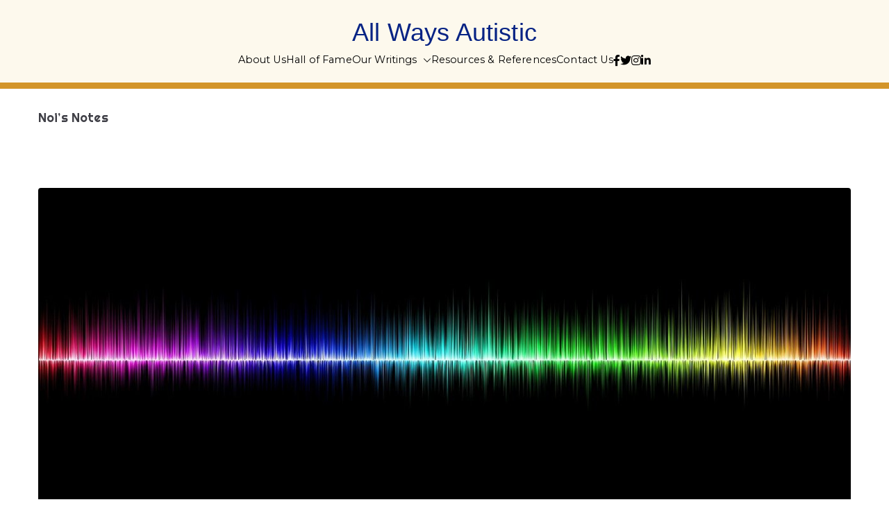

--- FILE ---
content_type: text/html; charset=UTF-8
request_url: https://allwaysautistic.com/tag/nois-notes/
body_size: 13250
content:

<!doctype html>
		<html lang="en-US">
		
	<head>

				<meta charset="UTF-8">
		<meta name="viewport" content="width=device-width, initial-scale=1">
		<link rel="profile" href="http://gmpg.org/xfn/11">
		
		<title>Noi&#8217;s Notes &#8211; All Ways Autistic</title>
<meta name='robots' content='max-image-preview:large' />
	<style>img:is([sizes="auto" i], [sizes^="auto," i]) { contain-intrinsic-size: 3000px 1500px }</style>
	<link rel='dns-prefetch' href='//fonts.googleapis.com' />
<link rel='dns-prefetch' href='//use.fontawesome.com' />
<link rel='dns-prefetch' href='//www.googletagmanager.com' />
<link rel="alternate" type="application/rss+xml" title="All Ways Autistic &raquo; Feed" href="https://allwaysautistic.com/feed/" />
<link rel="alternate" type="application/rss+xml" title="All Ways Autistic &raquo; Noi&#039;s Notes Tag Feed" href="https://allwaysautistic.com/tag/nois-notes/feed/" />
<script type="text/javascript">
/* <![CDATA[ */
window._wpemojiSettings = {"baseUrl":"https:\/\/s.w.org\/images\/core\/emoji\/16.0.1\/72x72\/","ext":".png","svgUrl":"https:\/\/s.w.org\/images\/core\/emoji\/16.0.1\/svg\/","svgExt":".svg","source":{"concatemoji":"https:\/\/allwaysautistic.com\/wp-includes\/js\/wp-emoji-release.min.js"}};
/*! This file is auto-generated */
!function(s,n){var o,i,e;function c(e){try{var t={supportTests:e,timestamp:(new Date).valueOf()};sessionStorage.setItem(o,JSON.stringify(t))}catch(e){}}function p(e,t,n){e.clearRect(0,0,e.canvas.width,e.canvas.height),e.fillText(t,0,0);var t=new Uint32Array(e.getImageData(0,0,e.canvas.width,e.canvas.height).data),a=(e.clearRect(0,0,e.canvas.width,e.canvas.height),e.fillText(n,0,0),new Uint32Array(e.getImageData(0,0,e.canvas.width,e.canvas.height).data));return t.every(function(e,t){return e===a[t]})}function u(e,t){e.clearRect(0,0,e.canvas.width,e.canvas.height),e.fillText(t,0,0);for(var n=e.getImageData(16,16,1,1),a=0;a<n.data.length;a++)if(0!==n.data[a])return!1;return!0}function f(e,t,n,a){switch(t){case"flag":return n(e,"\ud83c\udff3\ufe0f\u200d\u26a7\ufe0f","\ud83c\udff3\ufe0f\u200b\u26a7\ufe0f")?!1:!n(e,"\ud83c\udde8\ud83c\uddf6","\ud83c\udde8\u200b\ud83c\uddf6")&&!n(e,"\ud83c\udff4\udb40\udc67\udb40\udc62\udb40\udc65\udb40\udc6e\udb40\udc67\udb40\udc7f","\ud83c\udff4\u200b\udb40\udc67\u200b\udb40\udc62\u200b\udb40\udc65\u200b\udb40\udc6e\u200b\udb40\udc67\u200b\udb40\udc7f");case"emoji":return!a(e,"\ud83e\udedf")}return!1}function g(e,t,n,a){var r="undefined"!=typeof WorkerGlobalScope&&self instanceof WorkerGlobalScope?new OffscreenCanvas(300,150):s.createElement("canvas"),o=r.getContext("2d",{willReadFrequently:!0}),i=(o.textBaseline="top",o.font="600 32px Arial",{});return e.forEach(function(e){i[e]=t(o,e,n,a)}),i}function t(e){var t=s.createElement("script");t.src=e,t.defer=!0,s.head.appendChild(t)}"undefined"!=typeof Promise&&(o="wpEmojiSettingsSupports",i=["flag","emoji"],n.supports={everything:!0,everythingExceptFlag:!0},e=new Promise(function(e){s.addEventListener("DOMContentLoaded",e,{once:!0})}),new Promise(function(t){var n=function(){try{var e=JSON.parse(sessionStorage.getItem(o));if("object"==typeof e&&"number"==typeof e.timestamp&&(new Date).valueOf()<e.timestamp+604800&&"object"==typeof e.supportTests)return e.supportTests}catch(e){}return null}();if(!n){if("undefined"!=typeof Worker&&"undefined"!=typeof OffscreenCanvas&&"undefined"!=typeof URL&&URL.createObjectURL&&"undefined"!=typeof Blob)try{var e="postMessage("+g.toString()+"("+[JSON.stringify(i),f.toString(),p.toString(),u.toString()].join(",")+"));",a=new Blob([e],{type:"text/javascript"}),r=new Worker(URL.createObjectURL(a),{name:"wpTestEmojiSupports"});return void(r.onmessage=function(e){c(n=e.data),r.terminate(),t(n)})}catch(e){}c(n=g(i,f,p,u))}t(n)}).then(function(e){for(var t in e)n.supports[t]=e[t],n.supports.everything=n.supports.everything&&n.supports[t],"flag"!==t&&(n.supports.everythingExceptFlag=n.supports.everythingExceptFlag&&n.supports[t]);n.supports.everythingExceptFlag=n.supports.everythingExceptFlag&&!n.supports.flag,n.DOMReady=!1,n.readyCallback=function(){n.DOMReady=!0}}).then(function(){return e}).then(function(){var e;n.supports.everything||(n.readyCallback(),(e=n.source||{}).concatemoji?t(e.concatemoji):e.wpemoji&&e.twemoji&&(t(e.twemoji),t(e.wpemoji)))}))}((window,document),window._wpemojiSettings);
/* ]]> */
</script>
<style id='wp-emoji-styles-inline-css' type='text/css'>

	img.wp-smiley, img.emoji {
		display: inline !important;
		border: none !important;
		box-shadow: none !important;
		height: 1em !important;
		width: 1em !important;
		margin: 0 0.07em !important;
		vertical-align: -0.1em !important;
		background: none !important;
		padding: 0 !important;
	}
</style>
<link rel='stylesheet' id='wp-components-css' href='https://allwaysautistic.com/wp-includes/css/dist/components/style.min.css' type='text/css' media='all' />
<link rel='stylesheet' id='wp-preferences-css' href='https://allwaysautistic.com/wp-includes/css/dist/preferences/style.min.css' type='text/css' media='all' />
<link rel='stylesheet' id='wp-block-editor-css' href='https://allwaysautistic.com/wp-includes/css/dist/block-editor/style.min.css' type='text/css' media='all' />
<link rel='stylesheet' id='popup-maker-block-library-style-css' href='https://allwaysautistic.com/wp-content/plugins/popup-maker/dist/packages/block-library-style.css' type='text/css' media='all' />
<style id='font-awesome-svg-styles-default-inline-css' type='text/css'>
.svg-inline--fa {
  display: inline-block;
  height: 1em;
  overflow: visible;
  vertical-align: -.125em;
}
</style>
<link rel='stylesheet' id='font-awesome-svg-styles-css' href='https://allwaysautistic.com/wp-content/uploads/font-awesome/v5.13.1/css/svg-with-js.css' type='text/css' media='all' />
<style id='font-awesome-svg-styles-inline-css' type='text/css'>
   .wp-block-font-awesome-icon svg::before,
   .wp-rich-text-font-awesome-icon svg::before {content: unset;}
</style>
<style id='global-styles-inline-css' type='text/css'>
:root{--wp--preset--aspect-ratio--square: 1;--wp--preset--aspect-ratio--4-3: 4/3;--wp--preset--aspect-ratio--3-4: 3/4;--wp--preset--aspect-ratio--3-2: 3/2;--wp--preset--aspect-ratio--2-3: 2/3;--wp--preset--aspect-ratio--16-9: 16/9;--wp--preset--aspect-ratio--9-16: 9/16;--wp--preset--color--black: #000000;--wp--preset--color--cyan-bluish-gray: #abb8c3;--wp--preset--color--white: #ffffff;--wp--preset--color--pale-pink: #f78da7;--wp--preset--color--vivid-red: #cf2e2e;--wp--preset--color--luminous-vivid-orange: #ff6900;--wp--preset--color--luminous-vivid-amber: #fcb900;--wp--preset--color--light-green-cyan: #7bdcb5;--wp--preset--color--vivid-green-cyan: #00d084;--wp--preset--color--pale-cyan-blue: #8ed1fc;--wp--preset--color--vivid-cyan-blue: #0693e3;--wp--preset--color--vivid-purple: #9b51e0;--wp--preset--gradient--vivid-cyan-blue-to-vivid-purple: linear-gradient(135deg,rgba(6,147,227,1) 0%,rgb(155,81,224) 100%);--wp--preset--gradient--light-green-cyan-to-vivid-green-cyan: linear-gradient(135deg,rgb(122,220,180) 0%,rgb(0,208,130) 100%);--wp--preset--gradient--luminous-vivid-amber-to-luminous-vivid-orange: linear-gradient(135deg,rgba(252,185,0,1) 0%,rgba(255,105,0,1) 100%);--wp--preset--gradient--luminous-vivid-orange-to-vivid-red: linear-gradient(135deg,rgba(255,105,0,1) 0%,rgb(207,46,46) 100%);--wp--preset--gradient--very-light-gray-to-cyan-bluish-gray: linear-gradient(135deg,rgb(238,238,238) 0%,rgb(169,184,195) 100%);--wp--preset--gradient--cool-to-warm-spectrum: linear-gradient(135deg,rgb(74,234,220) 0%,rgb(151,120,209) 20%,rgb(207,42,186) 40%,rgb(238,44,130) 60%,rgb(251,105,98) 80%,rgb(254,248,76) 100%);--wp--preset--gradient--blush-light-purple: linear-gradient(135deg,rgb(255,206,236) 0%,rgb(152,150,240) 100%);--wp--preset--gradient--blush-bordeaux: linear-gradient(135deg,rgb(254,205,165) 0%,rgb(254,45,45) 50%,rgb(107,0,62) 100%);--wp--preset--gradient--luminous-dusk: linear-gradient(135deg,rgb(255,203,112) 0%,rgb(199,81,192) 50%,rgb(65,88,208) 100%);--wp--preset--gradient--pale-ocean: linear-gradient(135deg,rgb(255,245,203) 0%,rgb(182,227,212) 50%,rgb(51,167,181) 100%);--wp--preset--gradient--electric-grass: linear-gradient(135deg,rgb(202,248,128) 0%,rgb(113,206,126) 100%);--wp--preset--gradient--midnight: linear-gradient(135deg,rgb(2,3,129) 0%,rgb(40,116,252) 100%);--wp--preset--font-size--small: 13px;--wp--preset--font-size--medium: 20px;--wp--preset--font-size--large: 36px;--wp--preset--font-size--x-large: 42px;--wp--preset--spacing--20: 0.44rem;--wp--preset--spacing--30: 0.67rem;--wp--preset--spacing--40: 1rem;--wp--preset--spacing--50: 1.5rem;--wp--preset--spacing--60: 2.25rem;--wp--preset--spacing--70: 3.38rem;--wp--preset--spacing--80: 5.06rem;--wp--preset--shadow--natural: 6px 6px 9px rgba(0, 0, 0, 0.2);--wp--preset--shadow--deep: 12px 12px 50px rgba(0, 0, 0, 0.4);--wp--preset--shadow--sharp: 6px 6px 0px rgba(0, 0, 0, 0.2);--wp--preset--shadow--outlined: 6px 6px 0px -3px rgba(255, 255, 255, 1), 6px 6px rgba(0, 0, 0, 1);--wp--preset--shadow--crisp: 6px 6px 0px rgba(0, 0, 0, 1);}:root { --wp--style--global--content-size: 760px;--wp--style--global--wide-size: 1160px; }:where(body) { margin: 0; }.wp-site-blocks > .alignleft { float: left; margin-right: 2em; }.wp-site-blocks > .alignright { float: right; margin-left: 2em; }.wp-site-blocks > .aligncenter { justify-content: center; margin-left: auto; margin-right: auto; }:where(.wp-site-blocks) > * { margin-block-start: 24px; margin-block-end: 0; }:where(.wp-site-blocks) > :first-child { margin-block-start: 0; }:where(.wp-site-blocks) > :last-child { margin-block-end: 0; }:root { --wp--style--block-gap: 24px; }:root :where(.is-layout-flow) > :first-child{margin-block-start: 0;}:root :where(.is-layout-flow) > :last-child{margin-block-end: 0;}:root :where(.is-layout-flow) > *{margin-block-start: 24px;margin-block-end: 0;}:root :where(.is-layout-constrained) > :first-child{margin-block-start: 0;}:root :where(.is-layout-constrained) > :last-child{margin-block-end: 0;}:root :where(.is-layout-constrained) > *{margin-block-start: 24px;margin-block-end: 0;}:root :where(.is-layout-flex){gap: 24px;}:root :where(.is-layout-grid){gap: 24px;}.is-layout-flow > .alignleft{float: left;margin-inline-start: 0;margin-inline-end: 2em;}.is-layout-flow > .alignright{float: right;margin-inline-start: 2em;margin-inline-end: 0;}.is-layout-flow > .aligncenter{margin-left: auto !important;margin-right: auto !important;}.is-layout-constrained > .alignleft{float: left;margin-inline-start: 0;margin-inline-end: 2em;}.is-layout-constrained > .alignright{float: right;margin-inline-start: 2em;margin-inline-end: 0;}.is-layout-constrained > .aligncenter{margin-left: auto !important;margin-right: auto !important;}.is-layout-constrained > :where(:not(.alignleft):not(.alignright):not(.alignfull)){max-width: var(--wp--style--global--content-size);margin-left: auto !important;margin-right: auto !important;}.is-layout-constrained > .alignwide{max-width: var(--wp--style--global--wide-size);}body .is-layout-flex{display: flex;}.is-layout-flex{flex-wrap: wrap;align-items: center;}.is-layout-flex > :is(*, div){margin: 0;}body .is-layout-grid{display: grid;}.is-layout-grid > :is(*, div){margin: 0;}body{padding-top: 0px;padding-right: 0px;padding-bottom: 0px;padding-left: 0px;}a:where(:not(.wp-element-button)){text-decoration: underline;}:root :where(.wp-element-button, .wp-block-button__link){background-color: #32373c;border-width: 0;color: #fff;font-family: inherit;font-size: inherit;line-height: inherit;padding: calc(0.667em + 2px) calc(1.333em + 2px);text-decoration: none;}.has-black-color{color: var(--wp--preset--color--black) !important;}.has-cyan-bluish-gray-color{color: var(--wp--preset--color--cyan-bluish-gray) !important;}.has-white-color{color: var(--wp--preset--color--white) !important;}.has-pale-pink-color{color: var(--wp--preset--color--pale-pink) !important;}.has-vivid-red-color{color: var(--wp--preset--color--vivid-red) !important;}.has-luminous-vivid-orange-color{color: var(--wp--preset--color--luminous-vivid-orange) !important;}.has-luminous-vivid-amber-color{color: var(--wp--preset--color--luminous-vivid-amber) !important;}.has-light-green-cyan-color{color: var(--wp--preset--color--light-green-cyan) !important;}.has-vivid-green-cyan-color{color: var(--wp--preset--color--vivid-green-cyan) !important;}.has-pale-cyan-blue-color{color: var(--wp--preset--color--pale-cyan-blue) !important;}.has-vivid-cyan-blue-color{color: var(--wp--preset--color--vivid-cyan-blue) !important;}.has-vivid-purple-color{color: var(--wp--preset--color--vivid-purple) !important;}.has-black-background-color{background-color: var(--wp--preset--color--black) !important;}.has-cyan-bluish-gray-background-color{background-color: var(--wp--preset--color--cyan-bluish-gray) !important;}.has-white-background-color{background-color: var(--wp--preset--color--white) !important;}.has-pale-pink-background-color{background-color: var(--wp--preset--color--pale-pink) !important;}.has-vivid-red-background-color{background-color: var(--wp--preset--color--vivid-red) !important;}.has-luminous-vivid-orange-background-color{background-color: var(--wp--preset--color--luminous-vivid-orange) !important;}.has-luminous-vivid-amber-background-color{background-color: var(--wp--preset--color--luminous-vivid-amber) !important;}.has-light-green-cyan-background-color{background-color: var(--wp--preset--color--light-green-cyan) !important;}.has-vivid-green-cyan-background-color{background-color: var(--wp--preset--color--vivid-green-cyan) !important;}.has-pale-cyan-blue-background-color{background-color: var(--wp--preset--color--pale-cyan-blue) !important;}.has-vivid-cyan-blue-background-color{background-color: var(--wp--preset--color--vivid-cyan-blue) !important;}.has-vivid-purple-background-color{background-color: var(--wp--preset--color--vivid-purple) !important;}.has-black-border-color{border-color: var(--wp--preset--color--black) !important;}.has-cyan-bluish-gray-border-color{border-color: var(--wp--preset--color--cyan-bluish-gray) !important;}.has-white-border-color{border-color: var(--wp--preset--color--white) !important;}.has-pale-pink-border-color{border-color: var(--wp--preset--color--pale-pink) !important;}.has-vivid-red-border-color{border-color: var(--wp--preset--color--vivid-red) !important;}.has-luminous-vivid-orange-border-color{border-color: var(--wp--preset--color--luminous-vivid-orange) !important;}.has-luminous-vivid-amber-border-color{border-color: var(--wp--preset--color--luminous-vivid-amber) !important;}.has-light-green-cyan-border-color{border-color: var(--wp--preset--color--light-green-cyan) !important;}.has-vivid-green-cyan-border-color{border-color: var(--wp--preset--color--vivid-green-cyan) !important;}.has-pale-cyan-blue-border-color{border-color: var(--wp--preset--color--pale-cyan-blue) !important;}.has-vivid-cyan-blue-border-color{border-color: var(--wp--preset--color--vivid-cyan-blue) !important;}.has-vivid-purple-border-color{border-color: var(--wp--preset--color--vivid-purple) !important;}.has-vivid-cyan-blue-to-vivid-purple-gradient-background{background: var(--wp--preset--gradient--vivid-cyan-blue-to-vivid-purple) !important;}.has-light-green-cyan-to-vivid-green-cyan-gradient-background{background: var(--wp--preset--gradient--light-green-cyan-to-vivid-green-cyan) !important;}.has-luminous-vivid-amber-to-luminous-vivid-orange-gradient-background{background: var(--wp--preset--gradient--luminous-vivid-amber-to-luminous-vivid-orange) !important;}.has-luminous-vivid-orange-to-vivid-red-gradient-background{background: var(--wp--preset--gradient--luminous-vivid-orange-to-vivid-red) !important;}.has-very-light-gray-to-cyan-bluish-gray-gradient-background{background: var(--wp--preset--gradient--very-light-gray-to-cyan-bluish-gray) !important;}.has-cool-to-warm-spectrum-gradient-background{background: var(--wp--preset--gradient--cool-to-warm-spectrum) !important;}.has-blush-light-purple-gradient-background{background: var(--wp--preset--gradient--blush-light-purple) !important;}.has-blush-bordeaux-gradient-background{background: var(--wp--preset--gradient--blush-bordeaux) !important;}.has-luminous-dusk-gradient-background{background: var(--wp--preset--gradient--luminous-dusk) !important;}.has-pale-ocean-gradient-background{background: var(--wp--preset--gradient--pale-ocean) !important;}.has-electric-grass-gradient-background{background: var(--wp--preset--gradient--electric-grass) !important;}.has-midnight-gradient-background{background: var(--wp--preset--gradient--midnight) !important;}.has-small-font-size{font-size: var(--wp--preset--font-size--small) !important;}.has-medium-font-size{font-size: var(--wp--preset--font-size--medium) !important;}.has-large-font-size{font-size: var(--wp--preset--font-size--large) !important;}.has-x-large-font-size{font-size: var(--wp--preset--font-size--x-large) !important;}
:root :where(.wp-block-pullquote){font-size: 1.5em;line-height: 1.6;}
</style>
<link rel='stylesheet' id='contact-form-7-css' href='https://allwaysautistic.com/wp-content/plugins/contact-form-7/includes/css/styles.css' type='text/css' media='all' />
<link rel='stylesheet' id='font-awesome-all-css' href='https://allwaysautistic.com/wp-content/themes/zakra/inc/customizer/customind/assets/fontawesome/v6/css/all.min.css' type='text/css' media='all' />
<link rel='stylesheet' id='zakra_google_fonts-css' href='https://fonts.googleapis.com/css?family=Righteous%3A400%7CMontserrat%3A400%2C500&#038;ver=4.1.8' type='text/css' media='all' />
<link rel='stylesheet' id='zakra-style-css' href='https://allwaysautistic.com/wp-content/themes/zakra/style.css' type='text/css' media='all' />
<style id='zakra-style-inline-css' type='text/css'>
:root{--top-grid-columns: 4;
			--main-grid-columns: 4;
			--bottom-grid-columns: 1;
			} .zak-footer-builder .zak-bottom-row{justify-items: center;} .zak-footer-builder .zak-footer-bottom-row .zak-footer-col{flex-direction: column;}.zak-footer-builder .zak-footer-main-row .zak-footer-col{flex-direction: column;}.zak-footer-builder .zak-footer-top-row .zak-footer-col{flex-direction: column;}.zak-footer-builder .zak-copyright{text-align: center;}.zak-footer-builder .zak-footer-nav{display: flex; justify-content: center;}.zak-footer-builder .zak-footer-nav-2{display: flex; justify-content: center;}.zak-footer-builder .zak-html-1{text-align: center;}.zak-footer-builder .zak-html-2{text-align: center;}.zak-footer-builder .footer-social-icons{text-align: ;}.zak-footer-builder .widget-footer-sidebar-1{text-align: ;}.zak-footer-builder .widget-footer-sidebar-2{text-align: ;}.zak-footer-builder .widget-footer-sidebar-3{text-align: ;}.zak-footer-builder .widget-footer-sidebar-4{text-align: ;}.zak-footer-builder .widget-footer-bar-col-1-sidebar{text-align: ;}.zak-footer-builder .widget-footer-bar-col-2-sidebar{text-align: ;} :root{--zakra-color-1: #eaf3fb;--zakra-color-2: #bfdcf3;--zakra-color-3: #94c4eb;--zakra-color-4: #6aace2;--zakra-color-5: #257bc1;--zakra-color-6: #1d6096;--zakra-color-7: #15446b;--zakra-color-8: #0c2941;--zakra-color-9: #040e16;}@media screen and (min-width: 768px) {.zak-primary{width:70%;}}a:hover, a:focus,
				.zak-primary-nav ul li:hover > a,
				.zak-primary-nav ul .current_page_item > a,
				.zak-entry-summary a,
				.zak-entry-meta a, .zak-post-content .zak-entry-footer a:hover,
				.pagebuilder-content a, .zak-style-2 .zak-entry-meta span,
				.zak-style-2 .zak-entry-meta a,
				.entry-title:hover a,
				.zak-breadcrumbs .trail-items a,
				.breadcrumbs .trail-items a,
				.entry-content a,
				.edit-link a,
				.zak-footer-bar a:hover,
				.widget li a,
				#comments .comment-content a,
				#comments .reply,
				button:hover,
				.zak-button:hover,
				.zak-entry-footer .edit-link a,
				.zak-header-action .yith-wcwl-items-count .yith-wcwl-icon span,
				.pagebuilder-content a, .zak-entry-footer a,
				.zak-header-buttons .zak-header-button--2 .zak-button,
				.zak-header-buttons .zak-header-button .zak-button:hover,
				.woocommerce-cart .coupon button.button{color:#062384;}.zak-post-content .entry-button:hover .zak-icon,
				.zak-error-404 .zak-button:hover svg,
				.zak-style-2 .zak-entry-meta span .zak-icon,
				.entry-button .zak-icon{fill:#062384;}blockquote, .wp-block-quote,
				button, input[type="button"],
				input[type="reset"],
				input[type="submit"],
				.wp-block-button .wp-block-button__link,
				blockquote.has-text-align-right, .wp-block-quote.has-text-align-right,
				button:hover,
				.wp-block-button .wp-block-button__link:hover,
				.zak-button:hover,
				.zak-header-buttons .zak-header-button .zak-button,
				.zak-header-buttons .zak-header-button.zak-header-button--2 .zak-button,
				.zak-header-buttons .zak-header-button .zak-button:hover,
				.woocommerce-cart .coupon button.button,
				.woocommerce-cart .actions > button.button{border-color:#062384;}.zak-primary-nav.zak-layout-1-style-2 > ul > li.current_page_item > a::before,
				.zak-primary-nav.zak-layout-1-style-2 > ul a:hover::before,
				.zak-primary-nav.zak-layout-1-style-2 > ul > li.current-menu-item > a::before,
				.zak-primary-nav.zak-layout-1-style-3 > ul > li.current_page_item > a::before,
				.zak-primary-nav.zak-layout-1-style-3 > ul > li.current-menu-item > a::before,
				.zak-primary-nav.zak-layout-1-style-4 > ul > li.current_page_item > a::before,
				.zak-primary-nav.zak-layout-1-style-4 > ul > li.current-menu-item > a::before,
				.zak-scroll-to-top:hover, button, input[type="button"], input[type="reset"],
				input[type="submit"], .zak-header-buttons .zak-header-button--1 .zak-button,
				.wp-block-button .wp-block-button__link,
				.zak-menu-item-cart .cart-page-link .count,
				.widget .wp-block-heading::before,
				#comments .comments-title::before,
				#comments .comment-reply-title::before,
				.widget .widget-title::before,
				.zak-footer-builder .zak-footer-main-row .widget .wp-block-heading::before,
				.zak-footer-builder .zak-footer-top-row .widget .wp-block-heading::before,
				.zak-footer-builder .zak-footer-bottom-row .widget .wp-block-heading::before,
				.zak-footer-builder .zak-footer-main-row .widget .widget-title::before,
				.zak-footer-builder .zak-footer-top-row .widget .widget-title::before,
				.zak-footer-builder .zak-footer-bottom-row .widget .widget-title::before,
				.woocommerce-cart .actions .coupon button.button:hover,
				.woocommerce-cart .actions > button.button,
				.woocommerce-cart .actions > button.button:hover{background-color:#062384;}button, input[type="button"],
				input[type="reset"],
				input[type="submit"],
				.wp-block-button .wp-block-button__link,
				.zak-button{border-color:#062384;background-color:#062384;}body, .woocommerce-ordering select{color:#000000;}.entry-content a{color:#1a2d6b;}.zak-entry-footer a:hover,
				.entry-button:hover,
				.zak-entry-footer a:hover,
				.entry-content a:hover,
				.pagebuilder-content a:hover, .pagebuilder-content a:hover{color:#86038a;}.entry-button:hover .zak-icon{fill:#86038a;}body{font-family:default;font-weight:400;font-size:16px;line-height:1.8;}h1, h2, h3, h4, h5, h6{font-family:Righteous;font-weight:400;line-height:1.3;}h1{font-family:default;font-weight:400;font-size:3.6rem;line-height:1.3;}h2{font-family:default;font-weight:400;font-size:2.52rem;line-height:1.3;}h3{font-family:default;font-weight:400;font-size:2.16rem;line-height:1.3;}h4{font-family:default;font-weight:400;font-size:1.8rem;line-height:1.3;}h5{font-family:default;font-weight:500;font-size:1.44rem;line-height:1.3;}h6{font-family:Montserrat;font-weight:500;font-size:1.62rem;line-height:1.3;}button, input[type="button"], input[type="reset"], input[type="submit"], #infinite-handle span, .wp-block-button .wp-block-button__link{background-color:#098507;}button:hover, input[type="button"]:hover, input[type="reset"]:hover, input[type="submit"]:hover, #infinite-handle span:hover, .wp-block-button .wp-block-button__link:hover{background-color:#2b842a;}.site-title{color:#062384;}.site-branding .site-title{font-family:default;font-weight:400;font-size:3.6rem;line-height:1.5;}.zak-header .zak-top-bar{background-color:#e9ecef;background-size:contain;}.zak-header .zak-main-header{background-color:#fdf9ed;background-size:contain;}.zak-header{border-bottom-width:9px;} .zak-header-sticky-wrapper .sticky-header{border-bottom-width:9px;}.zak-header, .zak-header-sticky-wrapper .sticky-header{border-bottom-color:#d39529;}.zak-primary-nav ul li > a, .zak-main-nav.zak-primary-nav ul.zak-primary-menu > li > a, .zak-primary-nav.zak-menu-item--layout-2 > ul > li > a{color:#000000;}.zak-primary-nav ul li > a .zak-icon, zak-main-nav.zak-primary-nav ul.zak-primary-menu li .zak-icon, .zak-primary-nav.zak-menu-item--layout-2 > ul > li > .zak-icon{fill:#000000;}.zak-primary-nav ul li:not(.current-menu-item):hover > a, .zak-primary-nav.zak-menu-item--layout-2 > ul > li:not(.current-menu-item):hover > a, .zak-primary-nav ul li:not(.current-menu-item):hover > a, .zak-main-nav.zak-primary-nav ul.zak-primary-menu li:not(.current-menu-item):hover > a{color:#1a2d6b;}.zak-primary-nav ul li:hover > .zak-icon, .zak-primary-nav.zak-menu-item--layout-2 > ul > li:hover > .zak-icon{fill:#1a2d6b;}.zak-primary-nav.zak-layout-1-style-2 > ul li a:hover::before{background-color:#1a2d6b;}.zak-primary-nav ul li:active > a, .zak-primary-nav ul > li:not(.zak-header-button).current_page_item > a, .zak-primary-nav ul > li:not(.zak-header-button).current_page_ancestor > a, .zak-primary-nav ul > li:not(.zak-header-button).current-menu-item > a, .zak-primary-nav ul > li:not(.zak-header-button).current-menu-ancestor > a{color:#062384;}.zak-primary-nav.zak-layout-1-style-2 ul > li:not(.zak-header-button).current_page_item > a::before, .zak-primary-nav.zak-layout-1-style-2 ul > li:not(.zak-header-button).current_page_ancestor > a::before, .zak-primary-nav.zak-layout-1-style-2 ul > li:not(.zak-header-button).current-menu-item > a::before, .zak-primary-nav.zak-layout-1-style-2 ul > li:not(.zak-header-button).current-menu-ancestor > a::before, .zak-primary-nav.zak-layout-1-style-3 ul > li:not(.zak-header-button).current_page_item > a::before, .zak-primary-nav.zak-layout-1-style-3 ul > li:not(.zak-header-button).current_page_ancestor > a::before, .zak-primary-nav.zak-layout-1-style-3 ul > li:not(.zak-header-button).current-menu-item > a::before, .zak-primary-nav.zak-layout-1-style-3 ul > li:not(.zak-header-button).current-menu-ancestor > a::before, .zak-primary-nav.zak-layout-1-style-4 ul > li:not(.zak-header-button).current_page_item > a::before, .zak-primary-nav.zak-layout-1-style-4 ul > li:not(.zak-header-button).current_page_ancestor > a::before, .zak-primary-nav.zak-layout-1-style-4 ul > li:not(.zak-header-button).current-menu-item > a::before, .zak-primary-nav.zak-layout-1-style-4 ul > li:not(.zak-header-button).current-menu-ancestor > a::before{background-color:#062384;}.zak-primary-nav ul li:hover > .zak-icon, .zak-primary-nav.zak-menu-item--layout-2 > ul > li span{fill:#062384;}.zak-primary-nav ul li a{font-family:Montserrat;font-weight:400;font-size:1.44rem;line-height:1.8;}.zak-page-header, .zak-container--separate .zak-page-header{background-color:#ffffff;background-position:center center;background-size:contain;}.zak-page-header .zak-page-title, .zakra-single-article .zak-entry-header .entry-title{font-family:Righteous;font-weight:400;font-size:18px;line-height:1.3;}.entry-title:not(.zak-page-title){font-family:Righteous;font-weight:400;font-size:3.24rem;line-height:1.3;}.zak-footer-cols{background-color:#ffffff;}.zak-footer-bar{background-color:#062384;}.zak-footer-bar{color:#ffffff;}.zak-footer-bar a{color:#35cef8;}
</style>
<link rel='stylesheet' id='font-awesome-official-css' href='https://use.fontawesome.com/releases/v5.13.1/css/all.css' type='text/css' media='all' integrity="sha384-xxzQGERXS00kBmZW/6qxqJPyxW3UR0BPsL4c8ILaIWXva5kFi7TxkIIaMiKtqV1Q" crossorigin="anonymous" />
<link rel='stylesheet' id='elementor-frontend-css' href='https://allwaysautistic.com/wp-content/plugins/elementor/assets/css/frontend.min.css' type='text/css' media='all' />
<link rel='stylesheet' id='eael-general-css' href='https://allwaysautistic.com/wp-content/plugins/essential-addons-for-elementor-lite/assets/front-end/css/view/general.min.css' type='text/css' media='all' />
<link rel='stylesheet' id='font-awesome-official-v4shim-css' href='https://use.fontawesome.com/releases/v5.13.1/css/v4-shims.css' type='text/css' media='all' integrity="sha384-KkCLkpBvvcSnFQn3PbNkSgmwKGj7ln8pQe/6BOAE0i+/fU9QYEx5CtwduPRyTNob" crossorigin="anonymous" />
<style id='font-awesome-official-v4shim-inline-css' type='text/css'>
@font-face {
font-family: "FontAwesome";
font-display: block;
src: url("https://use.fontawesome.com/releases/v5.13.1/webfonts/fa-brands-400.eot"),
		url("https://use.fontawesome.com/releases/v5.13.1/webfonts/fa-brands-400.eot?#iefix") format("embedded-opentype"),
		url("https://use.fontawesome.com/releases/v5.13.1/webfonts/fa-brands-400.woff2") format("woff2"),
		url("https://use.fontawesome.com/releases/v5.13.1/webfonts/fa-brands-400.woff") format("woff"),
		url("https://use.fontawesome.com/releases/v5.13.1/webfonts/fa-brands-400.ttf") format("truetype"),
		url("https://use.fontawesome.com/releases/v5.13.1/webfonts/fa-brands-400.svg#fontawesome") format("svg");
}

@font-face {
font-family: "FontAwesome";
font-display: block;
src: url("https://use.fontawesome.com/releases/v5.13.1/webfonts/fa-solid-900.eot"),
		url("https://use.fontawesome.com/releases/v5.13.1/webfonts/fa-solid-900.eot?#iefix") format("embedded-opentype"),
		url("https://use.fontawesome.com/releases/v5.13.1/webfonts/fa-solid-900.woff2") format("woff2"),
		url("https://use.fontawesome.com/releases/v5.13.1/webfonts/fa-solid-900.woff") format("woff"),
		url("https://use.fontawesome.com/releases/v5.13.1/webfonts/fa-solid-900.ttf") format("truetype"),
		url("https://use.fontawesome.com/releases/v5.13.1/webfonts/fa-solid-900.svg#fontawesome") format("svg");
}

@font-face {
font-family: "FontAwesome";
font-display: block;
src: url("https://use.fontawesome.com/releases/v5.13.1/webfonts/fa-regular-400.eot"),
		url("https://use.fontawesome.com/releases/v5.13.1/webfonts/fa-regular-400.eot?#iefix") format("embedded-opentype"),
		url("https://use.fontawesome.com/releases/v5.13.1/webfonts/fa-regular-400.woff2") format("woff2"),
		url("https://use.fontawesome.com/releases/v5.13.1/webfonts/fa-regular-400.woff") format("woff"),
		url("https://use.fontawesome.com/releases/v5.13.1/webfonts/fa-regular-400.ttf") format("truetype"),
		url("https://use.fontawesome.com/releases/v5.13.1/webfonts/fa-regular-400.svg#fontawesome") format("svg");
unicode-range: U+F004-F005,U+F007,U+F017,U+F022,U+F024,U+F02E,U+F03E,U+F044,U+F057-F059,U+F06E,U+F070,U+F075,U+F07B-F07C,U+F080,U+F086,U+F089,U+F094,U+F09D,U+F0A0,U+F0A4-F0A7,U+F0C5,U+F0C7-F0C8,U+F0E0,U+F0EB,U+F0F3,U+F0F8,U+F0FE,U+F111,U+F118-F11A,U+F11C,U+F133,U+F144,U+F146,U+F14A,U+F14D-F14E,U+F150-F152,U+F15B-F15C,U+F164-F165,U+F185-F186,U+F191-F192,U+F1AD,U+F1C1-F1C9,U+F1CD,U+F1D8,U+F1E3,U+F1EA,U+F1F6,U+F1F9,U+F20A,U+F247-F249,U+F24D,U+F254-F25B,U+F25D,U+F267,U+F271-F274,U+F279,U+F28B,U+F28D,U+F2B5-F2B6,U+F2B9,U+F2BB,U+F2BD,U+F2C1-F2C2,U+F2D0,U+F2D2,U+F2DC,U+F2ED,U+F328,U+F358-F35B,U+F3A5,U+F3D1,U+F410,U+F4AD;
}
</style>
<script type="text/javascript" id="ma_toolbar_script-js-after">
/* <![CDATA[ */
var oada_ma_license_key="";var oada_ma_license_url="https://api.maxaccess.io/scripts/toolbar/";(function(s,o,g){a=s.createElement(o),m=s.getElementsByTagName(o)[0];a.src=g;a.setAttribute("defer","");a.setAttribute("type","text/javascript");a.setAttribute("crossorigin","anonymous");m.parentNode.insertBefore(a,m)})(document,"script",oada_ma_license_url+oada_ma_license_key);
/* ]]> */
</script>
<script type="text/javascript" src="https://allwaysautistic.com/wp-includes/js/jquery/jquery.min.js" id="jquery-core-js"></script>
<script type="text/javascript" src="https://allwaysautistic.com/wp-includes/js/jquery/jquery-migrate.min.js" id="jquery-migrate-js"></script>
<link rel="https://api.w.org/" href="https://allwaysautistic.com/wp-json/" /><link rel="alternate" title="JSON" type="application/json" href="https://allwaysautistic.com/wp-json/wp/v2/tags/4" /><link rel="EditURI" type="application/rsd+xml" title="RSD" href="https://allwaysautistic.com/xmlrpc.php?rsd" />
<meta name="generator" content="Site Kit by Google 1.163.0" /><meta name="generator" content="Elementor 3.27.6; features: additional_custom_breakpoints; settings: css_print_method-external, google_font-enabled, font_display-auto">
			<style>
				.e-con.e-parent:nth-of-type(n+4):not(.e-lazyloaded):not(.e-no-lazyload),
				.e-con.e-parent:nth-of-type(n+4):not(.e-lazyloaded):not(.e-no-lazyload) * {
					background-image: none !important;
				}
				@media screen and (max-height: 1024px) {
					.e-con.e-parent:nth-of-type(n+3):not(.e-lazyloaded):not(.e-no-lazyload),
					.e-con.e-parent:nth-of-type(n+3):not(.e-lazyloaded):not(.e-no-lazyload) * {
						background-image: none !important;
					}
				}
				@media screen and (max-height: 640px) {
					.e-con.e-parent:nth-of-type(n+2):not(.e-lazyloaded):not(.e-no-lazyload),
					.e-con.e-parent:nth-of-type(n+2):not(.e-lazyloaded):not(.e-no-lazyload) * {
						background-image: none !important;
					}
				}
			</style>
			
		<style type="text/css">
			
					</style>

		<link rel="icon" href="https://allwaysautistic.com/wp-content/uploads/2020/07/cropped-spectrum_banner-Site-Identifier-32x32.png" sizes="32x32" />
<link rel="icon" href="https://allwaysautistic.com/wp-content/uploads/2020/07/cropped-spectrum_banner-Site-Identifier-192x192.png" sizes="192x192" />
<link rel="apple-touch-icon" href="https://allwaysautistic.com/wp-content/uploads/2020/07/cropped-spectrum_banner-Site-Identifier-180x180.png" />
<meta name="msapplication-TileImage" content="https://allwaysautistic.com/wp-content/uploads/2020/07/cropped-spectrum_banner-Site-Identifier-270x270.png" />
		<style type="text/css" id="wp-custom-css">
			.visuallyhidden {
  border: 0;
  clip: rect(0 0 0 0);
  height: 1px;
  margin: -1px;
  overflow: hidden;
  padding: 0;
  position: absolute;
  width: 1px;
}

.elementor-screen-only {
	background: white!important
}		</style>
		
	</head>

<body class="archive tag tag-nois-notes tag-4 wp-theme-zakra hfeed zak-site-layout--contained zak-container--wide zak-content-area--bordered has-page-header elementor-default elementor-kit-49">


		<div id="page" class="zak-site">
				<a class="skip-link screen-reader-text" href="#zak-content">Skip to content</a>
		
		<header id="zak-masthead" class="zak-header zak-layout-1 zak-layout-1-style-2">
		
			
					<div class="zak-main-header">
			<div class="zak-container">
				<div class="zak-row">
		
	<div class="zak-header-col zak-header-col--1">

		
<div class="site-branding">
		<div class="site-info-wrap">
		
		<p class="site-title ">
		<a href="https://allwaysautistic.com/" rel="home">All Ways Autistic</a>
	</p>


	</div>
</div><!-- .site-branding -->

	</div> <!-- /.zak-header__block--one -->

	<div class="zak-header-col zak-header-col--2">

					
<nav id="zak-primary-nav" class="zak-main-nav main-navigation zak-primary-nav zak-layout-1 zak-layout-1-style-1">
	<ul id="zak-primary-menu" class="zak-primary-menu"><li id="menu-item-43" class="menu-item menu-item-type-post_type menu-item-object-page menu-item-43"><a href="https://allwaysautistic.com/about-us/">About Us</a></li>
<li id="menu-item-46" class="menu-item menu-item-type-post_type menu-item-object-page menu-item-46"><a href="https://allwaysautistic.com/our-impact/">Hall of Fame</a></li>
<li id="menu-item-44" class="menu-item menu-item-type-post_type menu-item-object-page menu-item-has-children menu-item-44"><a href="https://allwaysautistic.com/blog/">Our Writings<span role="button" tabindex="0" class="zak-submenu-toggle" onkeypress=""><svg class="zak-icon zak-dropdown-icon" xmlns="http://www.w3.org/2000/svg" xml:space="preserve" viewBox="0 0 24 24"><path d="M12 17.5c-.3 0-.5-.1-.7-.3l-9-9c-.4-.4-.4-1 0-1.4s1-.4 1.4 0l8.3 8.3 8.3-8.3c.4-.4 1-.4 1.4 0s.4 1 0 1.4l-9 9c-.2.2-.4.3-.7.3z"/></svg></span></a>
<ul class="sub-menu">
	<li id="menu-item-911" class="menu-item menu-item-type-post_type menu-item-object-page menu-item-911"><a href="https://allwaysautistic.com/blog/">Blog</a></li>
	<li id="menu-item-877" class="menu-item menu-item-type-post_type menu-item-object-page menu-item-877"><a href="https://allwaysautistic.com/nois-notes-2/">Noi’s Notes</a></li>
	<li id="menu-item-909" class="menu-item menu-item-type-post_type menu-item-object-page menu-item-909"><a href="https://allwaysautistic.com/in-the-news/">In the News</a></li>
</ul>
</li>
<li id="menu-item-47" class="menu-item menu-item-type-post_type menu-item-object-page menu-item-47"><a href="https://allwaysautistic.com/reference/">Resources &#038; References</a></li>
<li id="menu-item-45" class="menu-item menu-item-type-post_type menu-item-object-page menu-item-45"><a href="https://allwaysautistic.com/contact/">Contact Us</a></li>
<li id="menu-item-125" class="fa fa-facebook menu-item menu-item-type-custom menu-item-object-custom menu-item-125"><a href="https://www.facebook.com/DRROWILLIAMS"><span class="sr-only" aria-label="Facebook">Facebook</span></a></li>
<li id="menu-item-126" class="fa fa-twitter menu-item menu-item-type-custom menu-item-object-custom menu-item-126"><a href="https://twitter.com/ROWilliams2"><span class="sr-only" aria-label="Twitter">Twitter</span></a></li>
<li id="menu-item-127" class="fa fa-instagram menu-item menu-item-type-custom menu-item-object-custom menu-item-127"><a href="https://www.instagram.com/drrwilliams/"><span class="sr-only" aria-label="Instagram">Instagram</span></a></li>
<li id="menu-item-128" class="fa fa-linkedin menu-item menu-item-type-custom menu-item-object-custom menu-item-128"><a href="https://www.linkedin.com/in/richard-o-williams-phd-88867112/"><span class="sr-only" aria-label="Linkedin">Linkedin</span></a></li>
</ul></nav><!-- #zak-primary-nav -->



<div class="zak-toggle-menu "

	>

	
	<button class="zak-menu-toggle"
			aria-label="Primary Menu" >

		<svg class="zak-icon zakra-icon--bars" xmlns="http://www.w3.org/2000/svg" viewBox="0 0 24 24"><path d="M21 19H3a1 1 0 0 1 0-2h18a1 1 0 0 1 0 2Zm0-6H3a1 1 0 0 1 0-2h18a1 1 0 0 1 0 2Zm0-6H3a1 1 0 0 1 0-2h18a1 1 0 0 1 0 2Z" /></svg>
	</button> <!-- /.zak-menu-toggle -->

	<nav id="zak-mobile-nav" class="zak-main-nav zak-mobile-nav"

		>

		<div class="zak-mobile-nav__header">
			
			<!-- Mobile nav close icon. -->
			<button id="zak-mobile-nav-close" class="zak-mobile-nav-close" aria-label="Close Button">
				<svg class="zak-icon zakra-icon--x-mark" xmlns="http://www.w3.org/2000/svg" viewBox="0 0 24 24"><path d="m14 12 7.6-7.6c.6-.6.6-1.5 0-2-.6-.6-1.5-.6-2 0L12 10 4.4 2.4c-.6-.6-1.5-.6-2 0s-.6 1.5 0 2L10 12l-7.6 7.6c-.6.6-.6 1.5 0 2 .3.3.6.4 1 .4s.7-.1 1-.4L12 14l7.6 7.6c.3.3.6.4 1 .4s.7-.1 1-.4c.6-.6.6-1.5 0-2L14 12z" /></svg>			</button>
		</div> <!-- /.zak-mobile-nav__header -->

		<ul id="zak-mobile-menu" class="zak-mobile-menu"><li class="menu-item menu-item-type-post_type menu-item-object-page menu-item-43"><a href="https://allwaysautistic.com/about-us/">About Us</a></li>
<li class="menu-item menu-item-type-post_type menu-item-object-page menu-item-46"><a href="https://allwaysautistic.com/our-impact/">Hall of Fame</a></li>
<li class="menu-item menu-item-type-post_type menu-item-object-page menu-item-has-children menu-item-44"><a href="https://allwaysautistic.com/blog/">Our Writings</a><span role="button" tabindex="0" class="zak-submenu-toggle" onkeypress=""><svg class="zak-icon zak-dropdown-icon" xmlns="http://www.w3.org/2000/svg" xml:space="preserve" viewBox="0 0 24 24"><path d="M12 17.5c-.3 0-.5-.1-.7-.3l-9-9c-.4-.4-.4-1 0-1.4s1-.4 1.4 0l8.3 8.3 8.3-8.3c.4-.4 1-.4 1.4 0s.4 1 0 1.4l-9 9c-.2.2-.4.3-.7.3z"/></svg></span>
<ul class="sub-menu">
	<li class="menu-item menu-item-type-post_type menu-item-object-page menu-item-911"><a href="https://allwaysautistic.com/blog/">Blog</a></li>
	<li class="menu-item menu-item-type-post_type menu-item-object-page menu-item-877"><a href="https://allwaysautistic.com/nois-notes-2/">Noi’s Notes</a></li>
	<li class="menu-item menu-item-type-post_type menu-item-object-page menu-item-909"><a href="https://allwaysautistic.com/in-the-news/">In the News</a></li>
</ul>
</li>
<li class="menu-item menu-item-type-post_type menu-item-object-page menu-item-47"><a href="https://allwaysautistic.com/reference/">Resources &#038; References</a></li>
<li class="menu-item menu-item-type-post_type menu-item-object-page menu-item-45"><a href="https://allwaysautistic.com/contact/">Contact Us</a></li>
<li class="fa fa-facebook menu-item menu-item-type-custom menu-item-object-custom menu-item-125"><a href="https://www.facebook.com/DRROWILLIAMS"><span class="sr-only" aria-label="Facebook">Facebook</span></a></li>
<li class="fa fa-twitter menu-item menu-item-type-custom menu-item-object-custom menu-item-126"><a href="https://twitter.com/ROWilliams2"><span class="sr-only" aria-label="Twitter">Twitter</span></a></li>
<li class="fa fa-instagram menu-item menu-item-type-custom menu-item-object-custom menu-item-127"><a href="https://www.instagram.com/drrwilliams/"><span class="sr-only" aria-label="Instagram">Instagram</span></a></li>
<li class="fa fa-linkedin menu-item menu-item-type-custom menu-item-object-custom menu-item-128"><a href="https://www.linkedin.com/in/richard-o-williams-phd-88867112/"><span class="sr-only" aria-label="Linkedin">Linkedin</span></a></li>
</ul>
			<div class="zak-mobile-menu-label">
							</div>

		
	</nav> <!-- /#zak-mobile-nav-->

</div> <!-- /.zak-toggle-menu -->

				</div> <!-- /.zak-header__block-two -->

				</div> <!-- /.zak-row -->
			</div> <!-- /.zak-container -->
		</div> <!-- /.zak-main-header -->
		
				</header><!-- #zak-masthead -->
		


<div class="zak-page-header zak-style-1">
	<div class="zak-container">
		<div class="zak-row">
					<div class="zak-page-header__title">
			<h1 class="zak-page-title">

				Noi&#8217;s Notes
			</h1>

		</div>
				</div> <!-- /.zak-row-->
	</div> <!-- /.zak-container-->
</div>
<!-- /.page-header -->

		<div id="zak-content" class="zak-content">
					<div class="zak-container">
				<div class="zak-row">
		
	<main id="zak-primary" class="zak-primary">
		
		
			<div class="zak-posts">

				
<article id="post-870" class="zak-style-1 post-870 post type-post status-publish format-standard has-post-thumbnail hentry category-uncategorized tag-nois-notes zak-post">

	
		<div class="zak-entry-thumbnail">

			
				<a class="zak-entry-thumbnail__link" href="https://allwaysautistic.com/2021/10/11/nois-story-sensitivity-to-noises/" aria-hidden="true">
					<img fetchpriority="high" width="1280" height="512" src="https://allwaysautistic.com/wp-content/uploads/2021/10/background-313415_1280.jpg" class="attachment-post-thumbnail size-post-thumbnail wp-post-image" alt="Noi&#8217;s Story &#8211; Sensitivity to Noises" decoding="async" srcset="https://allwaysautistic.com/wp-content/uploads/2021/10/background-313415_1280.jpg 1280w, https://allwaysautistic.com/wp-content/uploads/2021/10/background-313415_1280-300x120.jpg 300w, https://allwaysautistic.com/wp-content/uploads/2021/10/background-313415_1280-1024x410.jpg 1024w, https://allwaysautistic.com/wp-content/uploads/2021/10/background-313415_1280-768x307.jpg 768w" sizes="(max-width: 1280px) 100vw, 1280px" />				</a>
			
		</div><!-- .zak-entry-thumbnail -->
		<div class="zak-post-content">
	<header class="zak-entry-header">
		<h2 class="entry-title"><a href="https://allwaysautistic.com/2021/10/11/nois-story-sensitivity-to-noises/" rel="bookmark">Noi&#8217;s Story &#8211; Sensitivity to Noises</a></h2>	</header> <!-- .zak-entry-header -->
	<div class="zak-entry-meta">
		<span class="zak-posted-on">Posted on <a href="https://allwaysautistic.com/2021/10/11/nois-story-sensitivity-to-noises/" rel="bookmark"><time class="entry-date published updated" datetime="2021-10-11T17:17:06+00:00">October 11, 2021</time></a></span>	</div> <!-- .zak-entry-meta -->

<div class="zak-entry-summary">
		<p>Written by Dr. Richard O. Williams&#8216; daughter Noi Williams  Throughout my life, I have always been hypersensitive to many different sounds around me, especially loud noises such as banging or crackling sounds. An example is the crunchy sound of foods like potato chips and toast because the sound resonates in my ears each time I [&hellip;]</p>

</div><!-- .zak-entry-summary -->
		<div class="zak-entry-footer zak-layout-1 zak-alignment-style-1">

			<a href="https://allwaysautistic.com/2021/10/11/nois-story-sensitivity-to-noises/" class="entry-button">

				Read More				<svg class="zak-icon zakra-icon--arrow-right-long" xmlns="http://www.w3.org/2000/svg" viewBox="0 0 24 24"><path d="M21.92 12.38a1 1 0 0 0 0-.76 1 1 0 0 0-.21-.33L17.42 7A1 1 0 0 0 16 8.42L18.59 11H2.94a1 1 0 1 0 0 2h15.65L16 15.58A1 1 0 0 0 16 17a1 1 0 0 0 1.41 0l4.29-4.28a1 1 0 0 0 .22-.34Z" /></svg>
			</a>
		</div> <!-- /.zak-entry-footer -->
		
</div>

</article><!-- #post-870 -->

<article id="post-963" class="zak-style-1 post-963 post type-post status-publish format-standard has-post-thumbnail hentry category-uncategorized tag-nois-notes zak-post">

	
		<div class="zak-entry-thumbnail">

			
				<a class="zak-entry-thumbnail__link" href="https://allwaysautistic.com/2021/09/03/nois-story-sensitivity-to-clothing/" aria-hidden="true">
					<img width="1920" height="537" src="https://allwaysautistic.com/wp-content/uploads/2021/10/towel-1838210_1920-e1633980029611.jpg" class="attachment-post-thumbnail size-post-thumbnail wp-post-image" alt="Noi&#8217;s Story &#8211; Sensitivity to Clothing" decoding="async" srcset="https://allwaysautistic.com/wp-content/uploads/2021/10/towel-1838210_1920-e1633980029611.jpg 1920w, https://allwaysautistic.com/wp-content/uploads/2021/10/towel-1838210_1920-e1633980029611-300x84.jpg 300w, https://allwaysautistic.com/wp-content/uploads/2021/10/towel-1838210_1920-e1633980029611-1024x286.jpg 1024w, https://allwaysautistic.com/wp-content/uploads/2021/10/towel-1838210_1920-e1633980029611-768x215.jpg 768w, https://allwaysautistic.com/wp-content/uploads/2021/10/towel-1838210_1920-e1633980029611-1536x430.jpg 1536w" sizes="(max-width: 1920px) 100vw, 1920px" />				</a>
			
		</div><!-- .zak-entry-thumbnail -->
		<div class="zak-post-content">
	<header class="zak-entry-header">
		<h2 class="entry-title"><a href="https://allwaysautistic.com/2021/09/03/nois-story-sensitivity-to-clothing/" rel="bookmark">Noi&#8217;s Story &#8211; Sensitivity to Clothing</a></h2>	</header> <!-- .zak-entry-header -->
	<div class="zak-entry-meta">
		<span class="zak-posted-on">Posted on <a href="https://allwaysautistic.com/2021/09/03/nois-story-sensitivity-to-clothing/" rel="bookmark"><time class="entry-date published updated" datetime="2021-09-03T19:18:14+00:00">September 3, 2021</time></a></span>	</div> <!-- .zak-entry-meta -->

<div class="zak-entry-summary">
		<p>Written by Dr. Richard O. Williams&#8216; daughter Noi Williams    I have always had strong sensitivities to clothing. For example, I have felt uncomfortable wearing certain textures of clothing such as wool sweaters, skintight pants, jeans, and garments that are sexy and showy. Wool sweaters make my skin itch. I refuse to wear low-rise pants since [&hellip;]</p>

</div><!-- .zak-entry-summary -->
		<div class="zak-entry-footer zak-layout-1 zak-alignment-style-1">

			<a href="https://allwaysautistic.com/2021/09/03/nois-story-sensitivity-to-clothing/" class="entry-button">

				Read More				<svg class="zak-icon zakra-icon--arrow-right-long" xmlns="http://www.w3.org/2000/svg" viewBox="0 0 24 24"><path d="M21.92 12.38a1 1 0 0 0 0-.76 1 1 0 0 0-.21-.33L17.42 7A1 1 0 0 0 16 8.42L18.59 11H2.94a1 1 0 1 0 0 2h15.65L16 15.58A1 1 0 0 0 16 17a1 1 0 0 0 1.41 0l4.29-4.28a1 1 0 0 0 .22-.34Z" /></svg>
			</a>
		</div> <!-- /.zak-entry-footer -->
		
</div>

</article><!-- #post-963 -->

<article id="post-1004" class="zak-style-1 post-1004 post type-post status-publish format-standard has-post-thumbnail hentry category-uncategorized tag-nois-notes zak-post">

	
		<div class="zak-entry-thumbnail">

			
				<a class="zak-entry-thumbnail__link" href="https://allwaysautistic.com/2021/08/20/nois-story-making-friends/" aria-hidden="true">
					<img width="1920" height="633" src="https://allwaysautistic.com/wp-content/uploads/2021/08/pinky-swear-329329_1920-e1633985064759.jpg" class="attachment-post-thumbnail size-post-thumbnail wp-post-image" alt="Noi&#8217;s Story &#8211; Making Friends" decoding="async" srcset="https://allwaysautistic.com/wp-content/uploads/2021/08/pinky-swear-329329_1920-e1633985064759.jpg 1920w, https://allwaysautistic.com/wp-content/uploads/2021/08/pinky-swear-329329_1920-e1633985064759-300x99.jpg 300w, https://allwaysautistic.com/wp-content/uploads/2021/08/pinky-swear-329329_1920-e1633985064759-1024x338.jpg 1024w, https://allwaysautistic.com/wp-content/uploads/2021/08/pinky-swear-329329_1920-e1633985064759-768x253.jpg 768w, https://allwaysautistic.com/wp-content/uploads/2021/08/pinky-swear-329329_1920-e1633985064759-1536x506.jpg 1536w" sizes="(max-width: 1920px) 100vw, 1920px" />				</a>
			
		</div><!-- .zak-entry-thumbnail -->
		<div class="zak-post-content">
	<header class="zak-entry-header">
		<h2 class="entry-title"><a href="https://allwaysautistic.com/2021/08/20/nois-story-making-friends/" rel="bookmark">Noi&#8217;s Story &#8211; Making Friends</a></h2>	</header> <!-- .zak-entry-header -->
	<div class="zak-entry-meta">
		<span class="zak-posted-on">Posted on <a href="https://allwaysautistic.com/2021/08/20/nois-story-making-friends/" rel="bookmark"><time class="entry-date published updated" datetime="2021-08-20T20:32:59+00:00">August 20, 2021</time></a></span>	</div> <!-- .zak-entry-meta -->

<div class="zak-entry-summary">
		<p>Written by Dr. Richard O. Williams&#8216; daughter Noi Williams  My mother introduced me to Brownies in 2nd grade since she was one in her elementary school years, which she enjoyed. Joining Brownies was one of my favorite after school social activities because it gave me the opportunity to develop new friendships. My Brownie troop always [&hellip;]</p>

</div><!-- .zak-entry-summary -->
		<div class="zak-entry-footer zak-layout-1 zak-alignment-style-1">

			<a href="https://allwaysautistic.com/2021/08/20/nois-story-making-friends/" class="entry-button">

				Read More				<svg class="zak-icon zakra-icon--arrow-right-long" xmlns="http://www.w3.org/2000/svg" viewBox="0 0 24 24"><path d="M21.92 12.38a1 1 0 0 0 0-.76 1 1 0 0 0-.21-.33L17.42 7A1 1 0 0 0 16 8.42L18.59 11H2.94a1 1 0 1 0 0 2h15.65L16 15.58A1 1 0 0 0 16 17a1 1 0 0 0 1.41 0l4.29-4.28a1 1 0 0 0 .22-.34Z" /></svg>
			</a>
		</div> <!-- /.zak-entry-footer -->
		
</div>

</article><!-- #post-1004 -->

<article id="post-937" class="zak-style-1 post-937 post type-post status-publish format-standard has-post-thumbnail hentry category-uncategorized tag-nois-notes zak-post">

	
		<div class="zak-entry-thumbnail">

			
				<a class="zak-entry-thumbnail__link" href="https://allwaysautistic.com/2021/08/04/nois-story-living-on-my-own-during-covid/" aria-hidden="true">
					<img width="1910" height="384" src="https://allwaysautistic.com/wp-content/uploads/2021/10/at-home-4980360_1920-e1633978680675.jpg" class="attachment-post-thumbnail size-post-thumbnail wp-post-image" alt="Noi&#8217;s Story &#8211; Living on My Own During COVID" decoding="async" srcset="https://allwaysautistic.com/wp-content/uploads/2021/10/at-home-4980360_1920-e1633978680675.jpg 1910w, https://allwaysautistic.com/wp-content/uploads/2021/10/at-home-4980360_1920-e1633978680675-300x60.jpg 300w, https://allwaysautistic.com/wp-content/uploads/2021/10/at-home-4980360_1920-e1633978680675-1024x206.jpg 1024w, https://allwaysautistic.com/wp-content/uploads/2021/10/at-home-4980360_1920-e1633978680675-768x154.jpg 768w, https://allwaysautistic.com/wp-content/uploads/2021/10/at-home-4980360_1920-e1633978680675-1536x309.jpg 1536w" sizes="(max-width: 1910px) 100vw, 1910px" />				</a>
			
		</div><!-- .zak-entry-thumbnail -->
		<div class="zak-post-content">
	<header class="zak-entry-header">
		<h2 class="entry-title"><a href="https://allwaysautistic.com/2021/08/04/nois-story-living-on-my-own-during-covid/" rel="bookmark">Noi&#8217;s Story &#8211; Living on My Own During COVID</a></h2>	</header> <!-- .zak-entry-header -->
	<div class="zak-entry-meta">
		<span class="zak-posted-on">Posted on <a href="https://allwaysautistic.com/2021/08/04/nois-story-living-on-my-own-during-covid/" rel="bookmark"><time class="entry-date published updated" datetime="2021-08-04T18:44:39+00:00">August 4, 2021</time></a></span>	</div> <!-- .zak-entry-meta -->

<div class="zak-entry-summary">
		<p>Written by Dr. Richard O. Williams&#8216; daughter Noi Williams   For over a year I lived through the COVID pandemic on my own as everyone else did. Even though I felt my independence has been a success, like many people I felt socially isolated since many community activities had been cancelled due to safety precautions because [&hellip;]</p>

</div><!-- .zak-entry-summary -->
		<div class="zak-entry-footer zak-layout-1 zak-alignment-style-1">

			<a href="https://allwaysautistic.com/2021/08/04/nois-story-living-on-my-own-during-covid/" class="entry-button">

				Read More				<svg class="zak-icon zakra-icon--arrow-right-long" xmlns="http://www.w3.org/2000/svg" viewBox="0 0 24 24"><path d="M21.92 12.38a1 1 0 0 0 0-.76 1 1 0 0 0-.21-.33L17.42 7A1 1 0 0 0 16 8.42L18.59 11H2.94a1 1 0 1 0 0 2h15.65L16 15.58A1 1 0 0 0 16 17a1 1 0 0 0 1.41 0l4.29-4.28a1 1 0 0 0 .22-.34Z" /></svg>
			</a>
		</div> <!-- /.zak-entry-footer -->
		
</div>

</article><!-- #post-937 -->

<article id="post-1023" class="zak-style-1 post-1023 post type-post status-publish format-standard has-post-thumbnail hentry category-uncategorized tag-nois-notes zak-post">

	
		<div class="zak-entry-thumbnail">

			
				<a class="zak-entry-thumbnail__link" href="https://allwaysautistic.com/2021/07/09/nois-story-being-a-naturalist/" aria-hidden="true">
					<img width="1910" height="686" src="https://allwaysautistic.com/wp-content/uploads/2021/07/poppy-1128683_1920-e1633985885393.jpg" class="attachment-post-thumbnail size-post-thumbnail wp-post-image" alt="Noi&#8217;s Story &#8211; Being a Naturalist" decoding="async" srcset="https://allwaysautistic.com/wp-content/uploads/2021/07/poppy-1128683_1920-e1633985885393.jpg 1910w, https://allwaysautistic.com/wp-content/uploads/2021/07/poppy-1128683_1920-e1633985885393-300x108.jpg 300w, https://allwaysautistic.com/wp-content/uploads/2021/07/poppy-1128683_1920-e1633985885393-1024x368.jpg 1024w, https://allwaysautistic.com/wp-content/uploads/2021/07/poppy-1128683_1920-e1633985885393-768x276.jpg 768w, https://allwaysautistic.com/wp-content/uploads/2021/07/poppy-1128683_1920-e1633985885393-1536x552.jpg 1536w" sizes="(max-width: 1910px) 100vw, 1910px" />				</a>
			
		</div><!-- .zak-entry-thumbnail -->
		<div class="zak-post-content">
	<header class="zak-entry-header">
		<h2 class="entry-title"><a href="https://allwaysautistic.com/2021/07/09/nois-story-being-a-naturalist/" rel="bookmark">Noi&#8217;s Story &#8211; Being a Naturalist</a></h2>	</header> <!-- .zak-entry-header -->
	<div class="zak-entry-meta">
		<span class="zak-posted-on">Posted on <a href="https://allwaysautistic.com/2021/07/09/nois-story-being-a-naturalist/" rel="bookmark"><time class="entry-date published updated" datetime="2021-07-09T20:55:17+00:00">July 9, 2021</time></a></span>	</div> <!-- .zak-entry-meta -->

<div class="zak-entry-summary">
		<p>Written by Dr. Richard O. Williams&#8216; daughter Noi Williams  I really enjoyed reading a great book called, “Diary of a Young Naturalist,” by Dara McAnulty. Dara is who wrote this book about himself as an adolescent boy as a naturalist with autism. I found it very fascinating reading about how he lived his life with [&hellip;]</p>

</div><!-- .zak-entry-summary -->
		<div class="zak-entry-footer zak-layout-1 zak-alignment-style-1">

			<a href="https://allwaysautistic.com/2021/07/09/nois-story-being-a-naturalist/" class="entry-button">

				Read More				<svg class="zak-icon zakra-icon--arrow-right-long" xmlns="http://www.w3.org/2000/svg" viewBox="0 0 24 24"><path d="M21.92 12.38a1 1 0 0 0 0-.76 1 1 0 0 0-.21-.33L17.42 7A1 1 0 0 0 16 8.42L18.59 11H2.94a1 1 0 1 0 0 2h15.65L16 15.58A1 1 0 0 0 16 17a1 1 0 0 0 1.41 0l4.29-4.28a1 1 0 0 0 .22-.34Z" /></svg>
			</a>
		</div> <!-- /.zak-entry-footer -->
		
</div>

</article><!-- #post-1023 -->

<article id="post-976" class="zak-style-1 post-976 post type-post status-publish format-standard has-post-thumbnail hentry category-uncategorized tag-nois-notes zak-post">

	
		<div class="zak-entry-thumbnail">

			
				<a class="zak-entry-thumbnail__link" href="https://allwaysautistic.com/2021/06/18/nois-story-my-struggle-working-at-my-colleges-library/" aria-hidden="true">
					<img width="1915" height="494" src="https://allwaysautistic.com/wp-content/uploads/2021/06/library-1147815_1920-e1633980541731.jpg" class="attachment-post-thumbnail size-post-thumbnail wp-post-image" alt="Noi&#8217;s Story &#8211; My Struggle Working at My College&#8217;s Library" decoding="async" srcset="https://allwaysautistic.com/wp-content/uploads/2021/06/library-1147815_1920-e1633980541731.jpg 1915w, https://allwaysautistic.com/wp-content/uploads/2021/06/library-1147815_1920-e1633980541731-300x77.jpg 300w, https://allwaysautistic.com/wp-content/uploads/2021/06/library-1147815_1920-e1633980541731-1024x264.jpg 1024w, https://allwaysautistic.com/wp-content/uploads/2021/06/library-1147815_1920-e1633980541731-768x198.jpg 768w, https://allwaysautistic.com/wp-content/uploads/2021/06/library-1147815_1920-e1633980541731-1536x396.jpg 1536w" sizes="(max-width: 1915px) 100vw, 1915px" />				</a>
			
		</div><!-- .zak-entry-thumbnail -->
		<div class="zak-post-content">
	<header class="zak-entry-header">
		<h2 class="entry-title"><a href="https://allwaysautistic.com/2021/06/18/nois-story-my-struggle-working-at-my-colleges-library/" rel="bookmark">Noi&#8217;s Story &#8211; My Struggle Working at My College&#8217;s Library</a></h2>	</header> <!-- .zak-entry-header -->
	<div class="zak-entry-meta">
		<span class="zak-posted-on">Posted on <a href="https://allwaysautistic.com/2021/06/18/nois-story-my-struggle-working-at-my-colleges-library/" rel="bookmark"><time class="entry-date published updated" datetime="2021-06-18T19:24:40+00:00">June 18, 2021</time></a></span>	</div> <!-- .zak-entry-meta -->

<div class="zak-entry-summary">
		<p>Written by Dr. Richard O. Williams&#8216; daughter Noi Williams I remember that I was one of the few students who spent lots of their free time at the college library. Right after I graduated, I was offered the job of working for the assistant librarian and manager of the college library, which I felt was [&hellip;]</p>

</div><!-- .zak-entry-summary -->
		<div class="zak-entry-footer zak-layout-1 zak-alignment-style-1">

			<a href="https://allwaysautistic.com/2021/06/18/nois-story-my-struggle-working-at-my-colleges-library/" class="entry-button">

				Read More				<svg class="zak-icon zakra-icon--arrow-right-long" xmlns="http://www.w3.org/2000/svg" viewBox="0 0 24 24"><path d="M21.92 12.38a1 1 0 0 0 0-.76 1 1 0 0 0-.21-.33L17.42 7A1 1 0 0 0 16 8.42L18.59 11H2.94a1 1 0 1 0 0 2h15.65L16 15.58A1 1 0 0 0 16 17a1 1 0 0 0 1.41 0l4.29-4.28a1 1 0 0 0 .22-.34Z" /></svg>
			</a>
		</div> <!-- /.zak-entry-footer -->
		
</div>

</article><!-- #post-976 -->

<article id="post-996" class="zak-style-1 post-996 post type-post status-publish format-standard has-post-thumbnail hentry category-uncategorized tag-nois-notes zak-post">

	
		<div class="zak-entry-thumbnail">

			
				<a class="zak-entry-thumbnail__link" href="https://allwaysautistic.com/2021/06/04/nois-story-sleep/" aria-hidden="true">
					<img width="1910" height="777" src="https://allwaysautistic.com/wp-content/uploads/2021/06/animal-967657_1920-e1633984252915.jpg" class="attachment-post-thumbnail size-post-thumbnail wp-post-image" alt="Noi&#8217;s Story &#8211; Sleep" decoding="async" srcset="https://allwaysautistic.com/wp-content/uploads/2021/06/animal-967657_1920-e1633984252915.jpg 1910w, https://allwaysautistic.com/wp-content/uploads/2021/06/animal-967657_1920-e1633984252915-300x122.jpg 300w, https://allwaysautistic.com/wp-content/uploads/2021/06/animal-967657_1920-e1633984252915-1024x417.jpg 1024w, https://allwaysautistic.com/wp-content/uploads/2021/06/animal-967657_1920-e1633984252915-768x312.jpg 768w, https://allwaysautistic.com/wp-content/uploads/2021/06/animal-967657_1920-e1633984252915-1536x625.jpg 1536w" sizes="(max-width: 1910px) 100vw, 1910px" />				</a>
			
		</div><!-- .zak-entry-thumbnail -->
		<div class="zak-post-content">
	<header class="zak-entry-header">
		<h2 class="entry-title"><a href="https://allwaysautistic.com/2021/06/04/nois-story-sleep/" rel="bookmark">Noi&#8217;s Story &#8211; Sleep</a></h2>	</header> <!-- .zak-entry-header -->
	<div class="zak-entry-meta">
		<span class="zak-posted-on">Posted on <a href="https://allwaysautistic.com/2021/06/04/nois-story-sleep/" rel="bookmark"><time class="entry-date published updated" datetime="2021-06-04T20:27:51+00:00">June 4, 2021</time></a></span>	</div> <!-- .zak-entry-meta -->

<div class="zak-entry-summary">
		<p>Written by Dr. Richard O. Williams&#8216; daughter Noi Williams  One of my most difficult hurdles of my entire life is that I have always had sleep issues. I still have some to this day, but not as severe as they used to be. In the past, I always struggled with waking up early for school [&hellip;]</p>

</div><!-- .zak-entry-summary -->
		<div class="zak-entry-footer zak-layout-1 zak-alignment-style-1">

			<a href="https://allwaysautistic.com/2021/06/04/nois-story-sleep/" class="entry-button">

				Read More				<svg class="zak-icon zakra-icon--arrow-right-long" xmlns="http://www.w3.org/2000/svg" viewBox="0 0 24 24"><path d="M21.92 12.38a1 1 0 0 0 0-.76 1 1 0 0 0-.21-.33L17.42 7A1 1 0 0 0 16 8.42L18.59 11H2.94a1 1 0 1 0 0 2h15.65L16 15.58A1 1 0 0 0 16 17a1 1 0 0 0 1.41 0l4.29-4.28a1 1 0 0 0 .22-.34Z" /></svg>
			</a>
		</div> <!-- /.zak-entry-footer -->
		
</div>

</article><!-- #post-996 -->

<article id="post-1012" class="zak-style-1 post-1012 post type-post status-publish format-standard has-post-thumbnail hentry category-uncategorized tag-nois-notes zak-post">

	
		<div class="zak-entry-thumbnail">

			
				<a class="zak-entry-thumbnail__link" href="https://allwaysautistic.com/2021/05/14/nois-story-perfectionism/" aria-hidden="true">
					<img width="1915" height="566" src="https://allwaysautistic.com/wp-content/uploads/2021/05/dart-4297492_1920-e1633985428674.jpg" class="attachment-post-thumbnail size-post-thumbnail wp-post-image" alt="Noi&#8217;s Story &#8211; Perfectionism" decoding="async" srcset="https://allwaysautistic.com/wp-content/uploads/2021/05/dart-4297492_1920-e1633985428674.jpg 1915w, https://allwaysautistic.com/wp-content/uploads/2021/05/dart-4297492_1920-e1633985428674-300x89.jpg 300w, https://allwaysautistic.com/wp-content/uploads/2021/05/dart-4297492_1920-e1633985428674-1024x303.jpg 1024w, https://allwaysautistic.com/wp-content/uploads/2021/05/dart-4297492_1920-e1633985428674-768x227.jpg 768w, https://allwaysautistic.com/wp-content/uploads/2021/05/dart-4297492_1920-e1633985428674-1536x454.jpg 1536w" sizes="(max-width: 1915px) 100vw, 1915px" />				</a>
			
		</div><!-- .zak-entry-thumbnail -->
		<div class="zak-post-content">
	<header class="zak-entry-header">
		<h2 class="entry-title"><a href="https://allwaysautistic.com/2021/05/14/nois-story-perfectionism/" rel="bookmark">Noi&#8217;s Story &#8211; Perfectionism</a></h2>	</header> <!-- .zak-entry-header -->
	<div class="zak-entry-meta">
		<span class="zak-posted-on">Posted on <a href="https://allwaysautistic.com/2021/05/14/nois-story-perfectionism/" rel="bookmark"><time class="entry-date published updated" datetime="2021-05-14T20:46:26+00:00">May 14, 2021</time></a></span>	</div> <!-- .zak-entry-meta -->

<div class="zak-entry-summary">
		<p>Written by Dr. Richard O. Williams&#8216; daughter Noi Williams   I have always wanted to do everything correctly almost to the point of OCD where I worry if anything goes wrong. For me with heightened sensory issues, this drive has been and still is exaggerated. A good example when I was at school, I focused on [&hellip;]</p>

</div><!-- .zak-entry-summary -->
		<div class="zak-entry-footer zak-layout-1 zak-alignment-style-1">

			<a href="https://allwaysautistic.com/2021/05/14/nois-story-perfectionism/" class="entry-button">

				Read More				<svg class="zak-icon zakra-icon--arrow-right-long" xmlns="http://www.w3.org/2000/svg" viewBox="0 0 24 24"><path d="M21.92 12.38a1 1 0 0 0 0-.76 1 1 0 0 0-.21-.33L17.42 7A1 1 0 0 0 16 8.42L18.59 11H2.94a1 1 0 1 0 0 2h15.65L16 15.58A1 1 0 0 0 16 17a1 1 0 0 0 1.41 0l4.29-4.28a1 1 0 0 0 .22-.34Z" /></svg>
			</a>
		</div> <!-- /.zak-entry-footer -->
		
</div>

</article><!-- #post-1012 -->

<article id="post-984" class="zak-style-1 post-984 post type-post status-publish format-standard has-post-thumbnail hentry category-uncategorized tag-nois-notes zak-post">

	
		<div class="zak-entry-thumbnail">

			
				<a class="zak-entry-thumbnail__link" href="https://allwaysautistic.com/2021/03/12/nois-story-food-101-textures-tastes-smells/" aria-hidden="true">
					<img width="1920" height="619" src="https://allwaysautistic.com/wp-content/uploads/2021/03/bread-1077984_1920-1-e1633981945419.jpg" class="attachment-post-thumbnail size-post-thumbnail wp-post-image" alt="Noi&#8217;s Story &#8211; Food 101: Textures, Tastes &#038; Smells" decoding="async" srcset="https://allwaysautistic.com/wp-content/uploads/2021/03/bread-1077984_1920-1-e1633981945419.jpg 1920w, https://allwaysautistic.com/wp-content/uploads/2021/03/bread-1077984_1920-1-e1633981945419-300x97.jpg 300w, https://allwaysautistic.com/wp-content/uploads/2021/03/bread-1077984_1920-1-e1633981945419-1024x330.jpg 1024w, https://allwaysautistic.com/wp-content/uploads/2021/03/bread-1077984_1920-1-e1633981945419-768x248.jpg 768w, https://allwaysautistic.com/wp-content/uploads/2021/03/bread-1077984_1920-1-e1633981945419-1536x495.jpg 1536w" sizes="(max-width: 1920px) 100vw, 1920px" />				</a>
			
		</div><!-- .zak-entry-thumbnail -->
		<div class="zak-post-content">
	<header class="zak-entry-header">
		<h2 class="entry-title"><a href="https://allwaysautistic.com/2021/03/12/nois-story-food-101-textures-tastes-smells/" rel="bookmark">Noi&#8217;s Story &#8211; Food 101: Textures, Tastes &#038; Smells</a></h2>	</header> <!-- .zak-entry-header -->
	<div class="zak-entry-meta">
		<span class="zak-posted-on">Posted on <a href="https://allwaysautistic.com/2021/03/12/nois-story-food-101-textures-tastes-smells/" rel="bookmark"><time class="entry-date published updated" datetime="2021-03-12T19:32:27+00:00">March 12, 2021</time></a></span>	</div> <!-- .zak-entry-meta -->

<div class="zak-entry-summary">
		<p>Written by Dr. Richard O. Williams&#8216; daughter Noi Williams  Throughout my life, I have always been hypersensitive to many different sounds around me, especially loud noises such as banging or crackling sounds. An example is the crunchy sound of foods like potato chips and toast because the sound resonates in my ears each time I [&hellip;]</p>

</div><!-- .zak-entry-summary -->
		<div class="zak-entry-footer zak-layout-1 zak-alignment-style-1">

			<a href="https://allwaysautistic.com/2021/03/12/nois-story-food-101-textures-tastes-smells/" class="entry-button">

				Read More				<svg class="zak-icon zakra-icon--arrow-right-long" xmlns="http://www.w3.org/2000/svg" viewBox="0 0 24 24"><path d="M21.92 12.38a1 1 0 0 0 0-.76 1 1 0 0 0-.21-.33L17.42 7A1 1 0 0 0 16 8.42L18.59 11H2.94a1 1 0 1 0 0 2h15.65L16 15.58A1 1 0 0 0 16 17a1 1 0 0 0 1.41 0l4.29-4.28a1 1 0 0 0 .22-.34Z" /></svg>
			</a>
		</div> <!-- /.zak-entry-footer -->
		
</div>

</article><!-- #post-984 -->

<article id="post-929" class="zak-style-1 post-929 post type-post status-publish format-standard has-post-thumbnail hentry category-uncategorized tag-nois-notes zak-post">

	
		<div class="zak-entry-thumbnail">

			
				<a class="zak-entry-thumbnail__link" href="https://allwaysautistic.com/2021/01/29/nois-story-struggles-with-an-academic-counselor/" aria-hidden="true">
					<img width="1526" height="417" src="https://allwaysautistic.com/wp-content/uploads/2021/01/mood-1465151_1920-e1633977461400.jpg" class="attachment-post-thumbnail size-post-thumbnail wp-post-image" alt="Noi&#8217;s Story &#8211; Struggles with an Academic Counselor" decoding="async" srcset="https://allwaysautistic.com/wp-content/uploads/2021/01/mood-1465151_1920-e1633977461400.jpg 1526w, https://allwaysautistic.com/wp-content/uploads/2021/01/mood-1465151_1920-e1633977461400-300x82.jpg 300w, https://allwaysautistic.com/wp-content/uploads/2021/01/mood-1465151_1920-e1633977461400-1024x280.jpg 1024w, https://allwaysautistic.com/wp-content/uploads/2021/01/mood-1465151_1920-e1633977461400-768x210.jpg 768w" sizes="(max-width: 1526px) 100vw, 1526px" />				</a>
			
		</div><!-- .zak-entry-thumbnail -->
		<div class="zak-post-content">
	<header class="zak-entry-header">
		<h2 class="entry-title"><a href="https://allwaysautistic.com/2021/01/29/nois-story-struggles-with-an-academic-counselor/" rel="bookmark">Noi&#8217;s Story &#8211; Struggles with an Academic Counselor</a></h2>	</header> <!-- .zak-entry-header -->
	<div class="zak-entry-meta">
		<span class="zak-posted-on">Posted on <a href="https://allwaysautistic.com/2021/01/29/nois-story-struggles-with-an-academic-counselor/" rel="bookmark"><time class="entry-date published updated" datetime="2021-01-29T18:31:04+00:00">January 29, 2021</time></a></span>	</div> <!-- .zak-entry-meta -->

<div class="zak-entry-summary">
		<p>Written by Dr. Richard O. Williams&#8216; daughter Noi Williams I remember a struggle I had at college with an academic counselor talking down to me, commenting that I cried too much if she saw me upset. She would come to me to talk if others told her I was real upset. She told me that [&hellip;]</p>

</div><!-- .zak-entry-summary -->
		<div class="zak-entry-footer zak-layout-1 zak-alignment-style-1">

			<a href="https://allwaysautistic.com/2021/01/29/nois-story-struggles-with-an-academic-counselor/" class="entry-button">

				Read More				<svg class="zak-icon zakra-icon--arrow-right-long" xmlns="http://www.w3.org/2000/svg" viewBox="0 0 24 24"><path d="M21.92 12.38a1 1 0 0 0 0-.76 1 1 0 0 0-.21-.33L17.42 7A1 1 0 0 0 16 8.42L18.59 11H2.94a1 1 0 1 0 0 2h15.65L16 15.58A1 1 0 0 0 16 17a1 1 0 0 0 1.41 0l4.29-4.28a1 1 0 0 0 .22-.34Z" /></svg>
			</a>
		</div> <!-- /.zak-entry-footer -->
		
</div>

</article><!-- #post-929 -->

			</div> <!-- /.zak-posts -->

			
	<nav class="navigation posts-navigation" aria-label="Posts">
		<h2 class="screen-reader-text">Posts navigation</h2>
		<div class="nav-links"><div class="nav-previous"><a href="https://allwaysautistic.com/tag/nois-notes/page/2/" >Older posts</a></div></div>
	</nav>
			</main> <!-- /.zak-primary -->


					</div> <!-- /.row -->
			</div> <!-- /.zak-container-->
		</div> <!-- /#zak-content-->
		
			<footer id="zak-footer" class="zak-footer ">
			
<div class="zak-footer-bar zak-style-2">
	<div class="zak-container">
		<div class="zak-row">
			<div class="zak-footer-bar__1">

				Copyright © 2020 <a title="All Ways Autistic" href="http://awa.aprclient.com/">All Ways Autistic</a>. | Web Design: <a title="Zakra" href="https://alphapixelreach.com/" target="_blank" rel="author noopener">AlphaPixel Reach</a> Evergreen, CO.
			</div> <!-- /.zak-footer-bar__1 -->

					</div> <!-- /.zak-row-->
	</div> <!-- /.zak-container-->
</div> <!-- /.zak-site-footer-bar -->

			</footer><!-- #zak-footer -->
		
		</div><!-- #page -->
		
<script type="speculationrules">
{"prefetch":[{"source":"document","where":{"and":[{"href_matches":"\/*"},{"not":{"href_matches":["\/wp-*.php","\/wp-admin\/*","\/wp-content\/uploads\/*","\/wp-content\/*","\/wp-content\/plugins\/*","\/wp-content\/themes\/zakra\/*","\/*\\?(.+)"]}},{"not":{"selector_matches":"a[rel~=\"nofollow\"]"}},{"not":{"selector_matches":".no-prefetch, .no-prefetch a"}}]},"eagerness":"conservative"}]}
</script>
			<script>
				const lazyloadRunObserver = () => {
					const lazyloadBackgrounds = document.querySelectorAll( `.e-con.e-parent:not(.e-lazyloaded)` );
					const lazyloadBackgroundObserver = new IntersectionObserver( ( entries ) => {
						entries.forEach( ( entry ) => {
							if ( entry.isIntersecting ) {
								let lazyloadBackground = entry.target;
								if( lazyloadBackground ) {
									lazyloadBackground.classList.add( 'e-lazyloaded' );
								}
								lazyloadBackgroundObserver.unobserve( entry.target );
							}
						});
					}, { rootMargin: '200px 0px 200px 0px' } );
					lazyloadBackgrounds.forEach( ( lazyloadBackground ) => {
						lazyloadBackgroundObserver.observe( lazyloadBackground );
					} );
				};
				const events = [
					'DOMContentLoaded',
					'elementor/lazyload/observe',
				];
				events.forEach( ( event ) => {
					document.addEventListener( event, lazyloadRunObserver );
				} );
			</script>
			<script type="text/javascript" src="https://allwaysautistic.com/wp-includes/js/dist/hooks.min.js" id="wp-hooks-js"></script>
<script type="text/javascript" src="https://allwaysautistic.com/wp-includes/js/dist/i18n.min.js" id="wp-i18n-js"></script>
<script type="text/javascript" id="wp-i18n-js-after">
/* <![CDATA[ */
wp.i18n.setLocaleData( { 'text direction\u0004ltr': [ 'ltr' ] } );
/* ]]> */
</script>
<script type="text/javascript" src="https://allwaysautistic.com/wp-content/plugins/contact-form-7/includes/swv/js/index.js" id="swv-js"></script>
<script type="text/javascript" id="contact-form-7-js-before">
/* <![CDATA[ */
var wpcf7 = {
    "api": {
        "root": "https:\/\/allwaysautistic.com\/wp-json\/",
        "namespace": "contact-form-7\/v1"
    }
};
/* ]]> */
</script>
<script type="text/javascript" src="https://allwaysautistic.com/wp-content/plugins/contact-form-7/includes/js/index.js" id="contact-form-7-js"></script>
<script type="text/javascript" src="https://allwaysautistic.com/wp-content/themes/zakra/assets/js/navigation.min.js" id="zakra-navigation-js"></script>
<script type="text/javascript" src="https://allwaysautistic.com/wp-content/themes/zakra/assets/js/skip-link-focus-fix.min.js" id="zakra-skip-link-focus-fix-js"></script>
<script type="text/javascript" src="https://allwaysautistic.com/wp-content/themes/zakra/assets/js/zakra-custom.min.js" id="zakra-custom-js"></script>
<script type="text/javascript" id="eael-general-js-extra">
/* <![CDATA[ */
var localize = {"ajaxurl":"https:\/\/allwaysautistic.com\/wp-admin\/admin-ajax.php","nonce":"65c17c87c2","i18n":{"added":"Added ","compare":"Compare","loading":"Loading..."},"eael_translate_text":{"required_text":"is a required field","invalid_text":"Invalid","billing_text":"Billing","shipping_text":"Shipping","fg_mfp_counter_text":"of"},"page_permalink":"https:\/\/allwaysautistic.com\/2021\/10\/11\/nois-story-sensitivity-to-noises\/","cart_redirectition":"","cart_page_url":"","el_breakpoints":{"mobile":{"label":"Mobile Portrait","value":767,"default_value":767,"direction":"max","is_enabled":true},"mobile_extra":{"label":"Mobile Landscape","value":880,"default_value":880,"direction":"max","is_enabled":false},"tablet":{"label":"Tablet Portrait","value":1024,"default_value":1024,"direction":"max","is_enabled":true},"tablet_extra":{"label":"Tablet Landscape","value":1200,"default_value":1200,"direction":"max","is_enabled":false},"laptop":{"label":"Laptop","value":1366,"default_value":1366,"direction":"max","is_enabled":false},"widescreen":{"label":"Widescreen","value":2400,"default_value":2400,"direction":"min","is_enabled":false}}};
/* ]]> */
</script>
<script type="text/javascript" src="https://allwaysautistic.com/wp-content/plugins/essential-addons-for-elementor-lite/assets/front-end/js/view/general.min.js" id="eael-general-js"></script>

</body>
</html>
